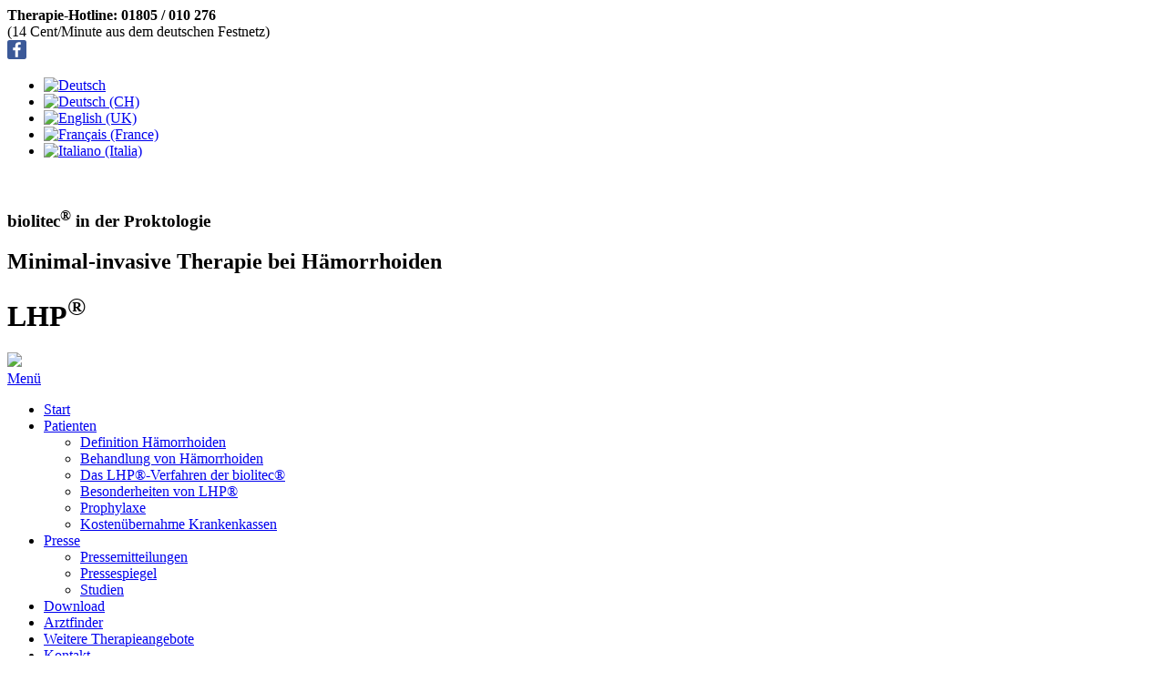

--- FILE ---
content_type: text/html; charset=utf-8
request_url: https://info-haemorrhoiden.de/de/in-focus-de/279-jetzt-op-termin-sichern
body_size: 8138
content:
<!DOCTYPE HTML>
<html lang="de-de" dir="ltr"  data-config='{"twitter":0,"plusone":0,"facebook":0,"style":"proctology"}'>

<head>
<meta charset="utf-8">
<meta http-equiv="X-UA-Compatible" content="IE=edge">
<meta name="viewport" content="width=device-width, initial-scale=1">
<base href="https://info-haemorrhoiden.de/de/in-focus-de/279-jetzt-op-termin-sichern" />
	<meta name="generator" content="Joomla! - Open Source Content Management" />
	<title>LHP® – Minimal-invasive Therapie bei Hämorrhoiden - Hämorrhoiden? Ambulante Laser-OP infektionsarm – Jetzt OP-Termin sichern!</title>
	<link href="https://info-haemorrhoiden.de/de/component/search/?Itemid=486&amp;catid=77&amp;id=279&amp;format=opensearch" rel="search" title="Suchen LHP® – Minimal-invasive Therapie bei Hämorrhoiden" type="application/opensearchdescription+xml" />
	<link href="/templates/jp-exchange/favicon.ico" rel="shortcut icon" type="image/vnd.microsoft.icon" />
	<link href="/plugins/system/jce/css/content.css?badb4208be409b1335b815dde676300e" rel="stylesheet" type="text/css" />
	<link href="/media/mod_languages/css/template.css?ceda654fb81f8f497f94f8c26ac871df" rel="stylesheet" type="text/css" />
	<link href="/templates/jp-exchange/roksprocket/layouts/sliders/themes/accordion/accordion.css" rel="stylesheet" type="text/css" />
	<link href="/plugins/system/gdpr/assets/css/cookieconsent.min.css" rel="stylesheet" type="text/css" />
	<link href="/plugins/system/gdpr/assets/css/jquery.fancybox.min.css" rel="stylesheet" type="text/css" />
	<style type="text/css">
div.cc-window.cc-floating{max-width:32em}@media(max-width: 639px){div.cc-window.cc-floating:not(.cc-center){max-width: none}}div.cc-window, span.cc-cookie-settings-toggler{font-size:16px}div.cc-revoke{font-size:12px}div.cc-settings-label,span.cc-cookie-settings-toggle{font-size:14px}div.cc-window.cc-banner{padding:1em 1.8em}div.cc-window.cc-floating{padding:2em 1.8em}input.cc-cookie-checkbox+span:before, input.cc-cookie-checkbox+span:after{border-radius:0px}div.cc-center,div.cc-floating,div.cc-checkbox-container,div.gdpr-fancybox-container div.fancybox-content,ul.cc-cookie-category-list li,fieldset.cc-service-list-title legend{border-radius:0px}div.cc-window a.cc-btn,span.cc-cookie-settings-toggle{border-radius:0px}.cc-window.cc-floating{border: 1px solid #000000;}

fieldset.cc-cookie-list-title legend{color:#000;}

.cc-btn.cc-dismiss{display:none;}

.cc-checkboxes-container.cc-checkboxes-filled{
	display:flex !important;
}
	</style>
	<script type="application/json" class="joomla-script-options new">{"csrf.token":"171386e9ece2f5bd967439110097bd56","system.paths":{"root":"","base":""}}</script>
	<script src="/media/jui/js/jquery.min.js?ceda654fb81f8f497f94f8c26ac871df" type="text/javascript"></script>
	<script src="/media/jui/js/jquery-noconflict.js?ceda654fb81f8f497f94f8c26ac871df" type="text/javascript"></script>
	<script src="/media/jui/js/jquery-migrate.min.js?ceda654fb81f8f497f94f8c26ac871df" type="text/javascript"></script>
	<script src="/media/jui/js/bootstrap.min.js?ceda654fb81f8f497f94f8c26ac871df" type="text/javascript"></script>
	<script src="/media/system/js/core.js?ceda654fb81f8f497f94f8c26ac871df" type="text/javascript"></script>
	<script src="/media/system/js/mootools-core.js?ceda654fb81f8f497f94f8c26ac871df" type="text/javascript"></script>
	<script src="/components/com_roksprocket/assets/js/mootools-mobile.js" type="text/javascript"></script>
	<script src="/components/com_roksprocket/assets/js/rokmediaqueries.js" type="text/javascript"></script>
	<script src="/components/com_roksprocket/assets/js/roksprocket.js" type="text/javascript"></script>
	<script src="/components/com_roksprocket/assets/js/moofx.js" type="text/javascript"></script>
	<script src="/templates/jp-exchange/roksprocket/layouts/sliders/themes/accordion/accordion.js" type="text/javascript"></script>
	<script src="/plugins/system/gdpr/assets/js/jquery.fancybox.min.js" type="text/javascript" defer="defer"></script>
	<script src="/plugins/system/gdpr/assets/js/cookieconsent.min.js" type="text/javascript" defer="defer"></script>
	<script src="/plugins/system/gdpr/assets/js/init.js" type="text/javascript" defer="defer"></script>
	<script src="/media/widgetkit/uikit2-f8281923.js" type="text/javascript"></script>
	<script src="/media/widgetkit/wk-scripts-0604636b.js" type="text/javascript"></script>
	<script type="text/javascript">
if (typeof RokSprocket == 'undefined') RokSprocket = {};
Object.merge(RokSprocket, {
	SiteURL: 'https://info-haemorrhoiden.de/',
	CurrentURL: 'https://info-haemorrhoiden.de/',
	AjaxURL: 'https://info-haemorrhoiden.de/index.php?option=com_roksprocket&amp;task=ajax&amp;format=raw&amp;ItemId=486'
});
window.addEvent('domready', function(){
		RokSprocket.instances.sliders = new RokSprocket.Sliders();
});
window.addEvent('domready', function(){
	RokSprocket.instances.sliders.attach(118, '{"autoplay":"0","delay":"5","height_control":"auto","height_fixed":"400"}');
});
window.addEvent('load', function(){
   var overridden = false;
   if (!overridden && window.G5 && window.G5.offcanvas){
       var mod = document.getElement('[data-accordion="118"]');
       mod.addEvents({
           touchstart: function(){ window.G5.offcanvas.detach(); },
           touchend: function(){ window.G5.offcanvas.attach(); }
       });
       overridden = true;
   };
});
var gdprConfigurationOptions = { complianceType: 'opt-in',
																			  cookieConsentLifetime: 365,
																			  cookieConsentSamesitePolicy: '',
																			  cookieConsentSecure: 0,
																			  disableFirstReload: 0,
																	  		  blockJoomlaSessionCookie: 0,
																			  blockExternalCookiesDomains: 1,
																			  externalAdvancedBlockingModeCustomAttribute: '',
																			  allowedCookies: '',
																			  blockCookieDefine: 1,
																			  autoAcceptOnNextPage: 0,
																			  revokable: 1,
																			  lawByCountry: 0,
																			  checkboxLawByCountry: 0,
																			  blockPrivacyPolicy: 0,
																			  cacheGeolocationCountry: 0,
																			  countryAcceptReloadTimeout: 1000,
																			  usaCCPARegions: null,
																			  countryEnableReload: 1,
																			  customHasLawCountries: [""],
																			  dismissOnScroll: 0,
																			  dismissOnTimeout: 0,
																			  containerSelector: 'body',
																			  hideOnMobileDevices: 0,
																			  autoFloatingOnMobile: 0,
																			  autoFloatingOnMobileThreshold: 1024,
																			  autoRedirectOnDecline: 0,
																			  autoRedirectOnDeclineLink: '',
																			  showReloadMsg: 0,
																			  showReloadMsgText: 'Applying preferences and reloading the page...',
																			  defaultClosedToolbar: 0,
																			  toolbarLayout: 'basic',
																			  toolbarTheme: 'block',
																			  toolbarButtonsTheme: 'decline_first',
																			  revocableToolbarTheme: 'advanced',
																			  toolbarPosition: 'center',
																			  toolbarCenterTheme: 'compact',
																			  revokePosition: 'revoke-bottom',
																			  toolbarPositionmentType: 1,
																			  positionCenterSimpleBackdrop: 0,
																			  positionCenterBlurEffect: 0,
																			  preventPageScrolling: 0,
																			  popupEffect: 'fade',
																			  popupBackground: '#ffffff',
																			  popupText: '#000000',
																			  popupLink: '#0b3c98',
																			  buttonBackground: '#0b3c98',
																			  buttonBorder: '#0b3c98',
																			  buttonText: '#ffffff',
																			  highlightOpacity: '100',
																			  highlightBackground: '#0b3c98',
																			  highlightBorder: '#0b3c98',
																			  highlightText: '#ffffff',
																			  highlightDismissBackground: '#d4d4d4',
																		  	  highlightDismissBorder: '#ffffff',
																		 	  highlightDismissText: '#8c8c8c',
																			  hideRevokableButton: 1,
																			  hideRevokableButtonOnscroll: 1,
																			  customRevokableButton: 2,
																			  customRevokableButtonAction: 0,
																			  headerText: 'Cookies auf dieser Webseite',
																			  messageText: 'Wir verwenden Cookies auf unserer Webseite, um die Inhalte und Funktionen bereitzustellen, Ihre Präferenzen zu speichern und die Nutzung der Website zu analysieren. Funktionale Cookies und Cookies, die Statistik-, Analyse- und Marketingzwecken dienen, verwenden wir nur mit und auf Basis Ihrer vorherigen Einwilligung. Bitte akzeptieren Sie die Cookies, um die Seite bestmöglich nutzen zu können. Mehr:',
																			  denyMessageEnabled: 0, 
																			  denyMessage: 'Sie haben Cookies abgelehnt. Bitte akzeptieren Sie diese für die optimale Verwendung der Webseite.',
																			  placeholderBlockedResources: 1, 
																			  placeholderBlockedResourcesAction: 'open',
																	  		  placeholderBlockedResourcesText: 'Sie müssen die Cookies akzeptieren und diese Seite neu laden.',
																			  placeholderIndividualBlockedResourcesText: 'COM_GDPR_BLOCKED {domain}',
																			  placeholderIndividualBlockedResourcesAction: 0,
																			  placeholderOnpageUnlock: 0,
																			  scriptsOnpageUnlock: 0,
																			  dismissText: 'x',
																			  allowText: 'Auswahl akzeptieren',
																			  denyText: 'Ablehnen',
																			  cookiePolicyLinkText: '',
																			  cookiePolicyLink: 'javascript:void(0)',
																			  cookiePolicyRevocableTabText: 'Cookie Hinweise',
																			  privacyPolicyLinkText: 'Unsere Datenschutzerklärung',
																			  privacyPolicyLink: '/de/mehr-infos/datenschutz',
																			  enableGdprBulkConsent: 0,
																			  enableCustomScriptExecGeneric: 0,
																			  customScriptExecGeneric: '',
																			  categoriesCheckboxTemplate: 'cc-checkboxes-filled',
																			  toggleCookieSettings: 1,
																			  toggleCookieSettingsLinkedView: 0,
 																			  toggleCookieSettingsLinkedViewSefLink: '/de/component/gdpr/',
																	  		  toggleCookieSettingsText: '<span class="cc-cookie-settings-toggle">Einstellungen <span class="cc-cookie-settings-toggler">&#x25EE;</span></span>',
																			  toggleCookieSettingsButtonBackground: '#fafafa',
																			  toggleCookieSettingsButtonBorder: '#ffffff',
																			  toggleCookieSettingsButtonText: '#888888',
																			  showLinks: 1,
																			  blankLinks: '_blank',
																			  autoOpenPrivacyPolicy: 0,
																			  openAlwaysDeclined: 0,
																			  cookieSettingsLabel: 'Cookie Einstellungen:',
															  				  cookieSettingsDesc: 'Bitte wählen Sie aus, welche Cookies Sie akzeptieren. Klicken Sie auf eine Kategorie um mehr über die verwendeten Cookies zu erfahren.',
																			  cookieCategory1Enable: 1,
																			  cookieCategory1Name: 'Notwendig',
																			  cookieCategory1Locked: 1,
																			  cookieCategory2Enable: 0,
																			  cookieCategory2Name: 'Einstellungen',
																			  cookieCategory2Locked: 0,
																			  cookieCategory3Enable: 1,
																			  cookieCategory3Name: 'Statistik',
																			  cookieCategory3Locked: 0,
																			  cookieCategory4Enable: 1,
																			  cookieCategory4Name: 'Marketing',
																			  cookieCategory4Locked: 0,
																			  cookieCategoriesDescriptions: {},
																			  alwaysReloadAfterCategoriesChange: 0,
																			  preserveLockedCategories: 0,
																			  declineButtonBehavior: 'hard',
																			  reloadOnfirstDeclineall: 0,
																			  trackExistingCheckboxSelectors: '',
															  		  		  trackExistingCheckboxConsentLogsFormfields: 'name,email,subject,message',
																			  allowallShowbutton: 1,
																			  allowallText: 'Cookies akzeptieren',
																			  allowallButtonBackground: '#0b3c98',
																			  allowallButtonBorder: '#ffffff',
																			  allowallButtonText: '#ffffff',
																			  allowallButtonTimingAjax: 'fast',
																			  includeAcceptButton: 1,
																			  trackConsentDate: 0,
																			  execCustomScriptsOnce: 1,
																			  optoutIndividualResources: 1,
																			  blockIndividualResourcesServerside: 0,
																			  disableSwitchersOptoutCategory: 0,
																			  allowallIndividualResources: 1,
																			  blockLocalStorage: 0,
																			  blockSessionStorage: 0,
																			  externalAdvancedBlockingModeTags: 'iframe,script,img,source,link',
																			  enableCustomScriptExecCategory1: 0,
																			  customScriptExecCategory1: '',
																			  enableCustomScriptExecCategory2: 0,
																			  customScriptExecCategory2: '',
																			  enableCustomScriptExecCategory3: 0,
																			  customScriptExecCategory3: '',
																			  enableCustomScriptExecCategory4: 0,
																			  customScriptExecCategory4: '',
																			  enableCustomDeclineScriptExecCategory1: 0,
																			  customScriptDeclineExecCategory1: '',
																			  enableCustomDeclineScriptExecCategory2: 0,
																			  customScriptDeclineExecCategory2: '',
																			  enableCustomDeclineScriptExecCategory3: 0,
																			  customScriptDeclineExecCategory3: '',
																			  enableCustomDeclineScriptExecCategory4: 0,
																			  customScriptDeclineExecCategory4: '',
																			  enableCMPStatistics: 0,
																			  enableCMPAds: 0,																			  
																			  debugMode: 0
																		};var gdpr_ajax_livesite='https://info-haemorrhoiden.de/';var gdpr_enable_log_cookie_consent=1;var gdprUseCookieCategories=1;var gdpr_ajaxendpoint_cookie_category_desc='https://info-haemorrhoiden.de/index.php?option=com_gdpr&task=user.getCookieCategoryDescription&format=raw&lang=de';var gdprCookieCategoryDisabled2=1;var gdprCookieCategoryDisabled3=1;var gdprCookieCategoryDisabled4=1;var gdprJSessCook='28bc0c0acf6c5e4a3cec9429d16c0ccc';var gdprJSessVal='eaa3e255f16a4f83682f5fb14e4ac35e';var gdprJAdminSessCook='17aa2b3bd7405a1514675453dbcec602';var gdprPropagateCategoriesSession=1;var gdprAlwaysPropagateCategoriesSession=1;var gdprFancyboxWidth=700;var gdprFancyboxHeight=800;var gdprCloseText='Schließen';var gdprUseFancyboxLinks=1;
	</script>

<link rel="apple-touch-icon-precomposed" href="/templates/jp-exchange/apple_touch_icon.png">
<link rel="stylesheet" href="/templates/jp-exchange/styles/proctology/css/bootstrap.css">
<link rel="stylesheet" href="/templates/jp-exchange/styles/proctology/css/theme.css">
<link rel="stylesheet" href="/templates/jp-exchange/css/joomlaplates.css">
<link rel="stylesheet" href="/templates/jp-exchange/css/custom.css">
<script src="/templates/jp-exchange/warp/vendor/uikit/js/uikit.js"></script>
<script src="/templates/jp-exchange/warp/vendor/uikit/js/components/autocomplete.js"></script>
<script src="/templates/jp-exchange/warp/vendor/uikit/js/components/search.js"></script>
<script src="/templates/jp-exchange/warp/vendor/uikit/js/components/sticky.js"></script>
<script src="/templates/jp-exchange/warp/vendor/uikit/js/components/tooltip.js"></script>
<script src="/templates/jp-exchange/warp/vendor/uikit/js/components/slideshow.js"></script>
<script src="/templates/jp-exchange/warp/vendor/uikit/js/components/slideset.js"></script>
<script src="/templates/jp-exchange/warp/vendor/uikit/js/components/lightbox.js"></script>
<script src="/templates/jp-exchange/warp/js/social.js"></script>
<script src="/templates/jp-exchange/js/theme.js"></script>

</head>

<body class="tm-isblog">

	
	<header class="top-section">

		<!-- TOP -->
				<div class="toolbar-outer uk-container-center uk-container no-space">
			<div class="tm-toolbar uk-clearfix">

			  			  <div class="uk-float-left"><div class="uk-panel" >
	<div class="hotline"><strong>Therapie-Hotline: 01805 / 010 276</strong><br /><span class="small">(14 Cent/Minute aus dem deutschen Festnetz)</span></div>
<div class="fb-link"><a href="https://www.2343ec78a04c6ea9d80806345d31fd78-gdprlock/H%C3%A4morrhoiden-lasern-106078471125571/?__tn__=%2Cd%2CP-R&amp;eid=ARAqgEiRlUiV29ZXoPcI4zKRiCZCsre5Y7ekMIFfZKRi5hUSd2MevGygsKugdVkuTfYkKvgxD99N1vWx" target="_blank" rel="noopener"><img src="https://info-krampfader.de/images/facebook48.svg" alt="Facebook Icon" width="21" /></a></div></div></div>
			  
			  			  <div class="uk-float-right"><div class="uk-panel" ><div class="mod-languages">

	<ul class="lang-inline" dir="ltr">
									<li class="lang-active">
			<a href="https://info-haemorrhoiden.de/de/in-focus-de/279-jetzt-op-termin-sichern">
												<img src="/media/mod_languages/images/de.gif" alt="Deutsch" title="Deutsch" />										</a>
			</li>
								<li>
			<a href="/ch/">
												<img src="/media/mod_languages/images/ch.gif" alt="Deutsch (CH)" title="Deutsch (CH)" />										</a>
			</li>
								<li>
			<a href="/en/">
												<img src="/media/mod_languages/images/en.gif" alt="English (UK)" title="English (UK)" />										</a>
			</li>
								<li>
			<a href="/fr/">
												<img src="/media/mod_languages/images/fr_fr.gif" alt="Français (France)" title="Français (France)" />										</a>
			</li>
								<li>
			<a href="/it/">
												<img src="/media/mod_languages/images/it_it.gif" alt="Italiano (Italia)" title="Italiano (Italia)" />										</a>
			</li>
				</ul>

</div>
</div></div>
			  
			</div>
		</div>
		
				<div class="headerbar uk-clearfix uk-container-center uk-container no-space">
			<div class="" > <div class="sprocket-accordion" data-accordion="118">
		<div class="sprocket-accordion-container">
		
<div data-accordion-item class="sprocket-accordion-item active" style="background-image: url(/images/lhp_banner.jpg);">
	<div class="sprocket-accordion-content" data-accordion-content>
							<div class="sprocket-accordion-desc">
				<span>
					<a href="/de/arztfinder" target="_self" class="cta-venencheck"><img src="/images/Button-Terminvereinbarung_120.png" alt="" style=""></a><h3>biolitec<sup>®</sup> in der Proktologie</h3><div class="content-container"><h2>Minimal-invasive Therapie bei Hämorrhoiden</h2><h1>LHP<sup>®</sup></h1></div>				</span>
							</div>
			</div>
	</div>
	</div>
	</div>
</div>			<img class="banner-logo" width="100"  src="/images/biolitec.svg" />
		</div>
		

					<nav class="tm-navbar uk-navbar uk-container-center uk-container no-space">

				
				
								<a href="#offcanvas" class="uk-navbar-toggle uk-visible-small" data-uk-offcanvas>Menü </a>
				
				
			</nav>
		
				<div class="uk-container-center uk-container uk-hidden-small no-space" style="background:none">
			<div class="menu-inner" data-uk-sticky="{top:-100, animation: 'uk-animation-slide-top'}">
			<ul class="uk-navbar-nav uk-hidden-small">
<li><a href="/de/">Start</a></li><li class="uk-parent" data-uk-dropdown="{'preventflip':'y'}" aria-haspopup="true" aria-expanded="false"><a href="/de/patienten">Patienten</a><div class="uk-dropdown uk-dropdown-navbar uk-dropdown-width-1"><div class="uk-grid uk-dropdown-grid"><div class="uk-width-1-1"><ul class="uk-nav uk-nav-navbar"><li><a href="/de/patienten/definition-haemorrhoiden">Definition Hämorrhoiden</a></li><li><a href="/de/patienten/behandlung-von-haemorrhoiden">Behandlung von Hämorrhoiden</a></li><li><a href="/de/patienten/lhp-der-biolitec">Das LHP®-Verfahren der biolitec®</a></li><li><a href="/de/patienten/besonderheiten">Besonderheiten von LHP®</a></li><li><a href="/de/patienten/prophylaxe">Prophylaxe</a></li><li><a href="/de/patienten/kostenuebernahme-krankenkasse">Kostenübernahme Krankenkassen</a></li></ul></div></div></div></li><li class="uk-parent" data-uk-dropdown="{'preventflip':'y'}" aria-haspopup="true" aria-expanded="false"><a href="/de/presse">Presse</a><div class="uk-dropdown uk-dropdown-navbar uk-dropdown-width-1"><div class="uk-grid uk-dropdown-grid"><div class="uk-width-1-1"><ul class="uk-nav uk-nav-navbar"><li><a href="/de/presse/pressemitteilungen">Pressemitteilungen</a></li><li><a href="/de/presse/pressespiegel">Pressespiegel</a></li><li><a href="/de/presse/studien">Studien</a></li></ul></div></div></div></li><li><a href="/de/patienteninformation">Download</a></li><li><a href="/de/arztfinder">Arztfinder</a></li><li><a href="/de/weitere-therapieangebote">Weitere Therapieangebote</a></li><li class="uk-parent" data-uk-dropdown="{'preventflip':'y'}" aria-haspopup="true" aria-expanded="false"><a href="/de/mehr-infos">Kontakt</a><div class="uk-dropdown uk-dropdown-navbar uk-dropdown-width-1"><div class="uk-grid uk-dropdown-grid"><div class="uk-width-1-1"><ul class="uk-nav uk-nav-navbar"><li><a href="/de/mehr-infos/datenschutz">Datenschutz</a></li><li><a href="/de/mehr-infos/impressum">Impressum</a></li></ul></div></div></div></li></ul>
								<div class="uk-navbar-flip right-search">
					<div class="uk-visible-large">
<form id="search-63-69746325e34a5" class="uk-search" action="/de/in-focus-de" method="post" data-uk-search="{'source': '/de/component/search/?tmpl=raw&amp;type=json&amp;ordering=&amp;searchphrase=all', 'param': 'searchword', 'msgResultsHeader': 'Suchergebnis', 'msgMoreResults': 'Weitere Ergebnisse', 'msgNoResults': 'Nichts gefunden', flipDropdown: 1}">
	<input class="uk-search-field" type="text" name="searchword" placeholder="suchen...">
	<input type="hidden" name="task"   value="search">
	<input type="hidden" name="option" value="com_search">
	<input type="hidden" name="Itemid" value="486">
</form>
</div>
				</div>
				
			</div>
		</div>
		

		
	</header>

		<!-- UK CONTAINER -->
		<div class="uk-container uk-container-center round-corner-bottom">
						
			
			

			<div id="main"></div>
				
					<div class="tm-middle uk-grid" data-uk-grid-match data-uk-grid-margin>

												<div class="tm-main uk-width-medium-1-1">

							
														<main class="tm-content">

								
								<div id="system-message-container">
</div>
<h1>Im Fokus</h1><article class="uk-article" data-permalink="http://info-haemorrhoiden.de/de/in-focus-de/279-jetzt-op-termin-sichern">

	
		<h1 class="uk-article-title">
					Hämorrhoiden? Ambulante Laser-OP infektionsarm – Jetzt OP-Termin sichern!			</h1>
	
	
	
	
	
			
<p><img src="/images/Termin---Fotolia_131653861_S.jpg" alt="Termin Fotolia 131653861 S" width="400" height="232" style="float: right;" />Corona-Pandemie ist noch nicht vorbei und wird die Welt noch mindestens einige Monate lang in Atem halten. Trotzdem sollten aufgeschobene OP-Termine und Vorsorge-Untersuchungen jetzt angegangen werden! Nach der wochenlangen Akutversorgung ist die Regelversorgung nun wieder angelaufen und Hausärzte sowie Fachärzte haben Termine frei. Patienten brauchen also nicht länger zu zögern, wenn sie aufgeschobene bzw. anstehende OP-Termine wahrnehmen möchten. Da inzwischen nur bestimmte Krankenhäuser Quarantäne- sowie Intensivbetten für Corona-Patienten vorhalten müssen, stehen nun wieder Kapazitäten für Operationen für die Regelversorgung zu Verfügung.</p>
<p>Die Besonderheiten der minimal-invasiven Laser-Methode LHP (LaserHemorrhoidoPlasty) bei vergrößerten Hämorrhoiden kommen in der Corona-Zeit besonders zum Tragen: Die überwiegende Mehrzahl der minimal-invasiven Laseroperationen können <em><strong>ambulant</strong></em> durchgeführt werden. Dieses erspart den stationären Krankenhausaufenthalt und minimiert so die Gefahr, sich im Krankenhaus mit Infektionskrankheiten anderer Patienten oder multiresistenten Keimen anzustecken.</p>
<p>Außerdem sind Eingriffe mit dem Laser durch die besondere Wirkungsweise der Lichtenergie von sich aus sehr <em><strong>infektionsarm</strong></em>: Die Hämorrhoidalpolster werden durch das Laserlicht verkleinert und bleiben in ihrer Funktion erhalten. Dadurch wird der operative Eingriff mit einem Skalpell und damit Schnitte und offene Wunden vermieden. Die Gefahr von Entzündungen und Schwellungen reduziert sich deutlich. Der Heilungsverlauf wird erheblich verkürzt.</p>
<p>Ein dritter wesentlicher Punkt ist, dass die besonders schonenden ambulanten Lasermethoden auch <em><strong>älteren und Risikopatienten</strong></em> die Chance geben, sich behandeln zu lassen. Da diese Patienten in der Regel blutverdünnende oder andere lebenswichtige Medikamente einnehmen, müssen sie bei einer notwendigen Vollnarkose auf eine Operation verzichten oder die Medikamente vorher absetzen. Bei der Laser-Methode LHP können die Medikamente wie gewohnt weiter eingenommen werden.</p> 	
	
	
	
	
	
	
</article>
							</main>
							
							
						</div>
						
																		
					</div>
					<hr class="style-one"/>
				
			
			
			

		<!-- UK CONTAINER -->
		</div>

		
		

		<!-- Footer Module -->
				<div class="uk-container-center uk-container no-space" style="background:none">
			<div class="tm-footer uk-clearfix">
			  			  <div class="uk-float-left"><div class="uk-panel" >
	<p>© biolitec | <a class="cc-custom-revoke">Cookies</a> | <a href="/de/mehr-infos/impressum">Impressum </a>| <a href="/de/mehr-infos/datenschutz">Datenschutz</a></p></div></div>
			  			  			</div>
		</div>
		

	<!-- Off Canvas -->
		<div id="offcanvas" class="uk-offcanvas">
		<div class="uk-offcanvas-bar"><ul class="uk-nav uk-nav-offcanvas">
<li><a href="/de/">Start</a></li><li class="uk-parent"><a href="/de/patienten">Patienten</a><ul class="uk-nav-sub"><li><a href="/de/patienten/definition-haemorrhoiden">Definition Hämorrhoiden</a></li><li><a href="/de/patienten/behandlung-von-haemorrhoiden">Behandlung von Hämorrhoiden</a></li><li><a href="/de/patienten/lhp-der-biolitec">Das LHP®-Verfahren der biolitec®</a></li><li><a href="/de/patienten/besonderheiten">Besonderheiten von LHP®</a></li><li><a href="/de/patienten/prophylaxe">Prophylaxe</a></li><li><a href="/de/patienten/kostenuebernahme-krankenkasse">Kostenübernahme Krankenkassen</a></li></ul></li><li class="uk-parent"><a href="/de/presse">Presse</a><ul class="uk-nav-sub"><li><a href="/de/presse/pressemitteilungen">Pressemitteilungen</a></li><li><a href="/de/presse/pressespiegel">Pressespiegel</a></li><li><a href="/de/presse/studien">Studien</a></li></ul></li><li><a href="/de/patienteninformation">Download</a></li><li><a href="/de/arztfinder">Arztfinder</a></li><li><a href="/de/weitere-therapieangebote">Weitere Therapieangebote</a></li><li class="uk-parent"><a href="/de/mehr-infos">Kontakt</a><ul class="uk-nav-sub"><li><a href="/de/mehr-infos/datenschutz">Datenschutz</a></li><li><a href="/de/mehr-infos/impressum">Impressum</a></li></ul></li></ul></div>
	</div>
	
	<!-- Top Scroller -->
		<a class="tm-totop-scroller" data-uk-smooth-scroll href="#"></a>
	

	<script type="text/javascript">
		jQuery(document).ready(function($) {
			$(".scroll").click(function(event){
			event.preventDefault();
			$('html,body').animate({scrollTop:$(this.hash).offset().top-70}, 900);
			});
		});
	</script>
	<!-- Google tag (gtag.js) -->
<script async src="https://www.1a3c9a8ebcc58dac607cdcc47329d03d-gdprlock/gtag/js?id=G-13PCFL9BYN"></script>
<script>
  window.dataLayer = window.dataLayer || [];
  function gtag(){dataLayer.push(arguments);}
  gtag('js', new Date());

  gtag('config', 'G-13PCFL9BYN');
</script>

<script type="text/javascript">
  jQuery('body :not(script,sup,iframe,p)').contents().filter(function() {
    return this.nodeType === 3;
  }).replaceWith(function() {
    return this.nodeValue.replace(/[®]/g, '<sup>$&</sup>');
  });
</script>
	</body>
</html>
